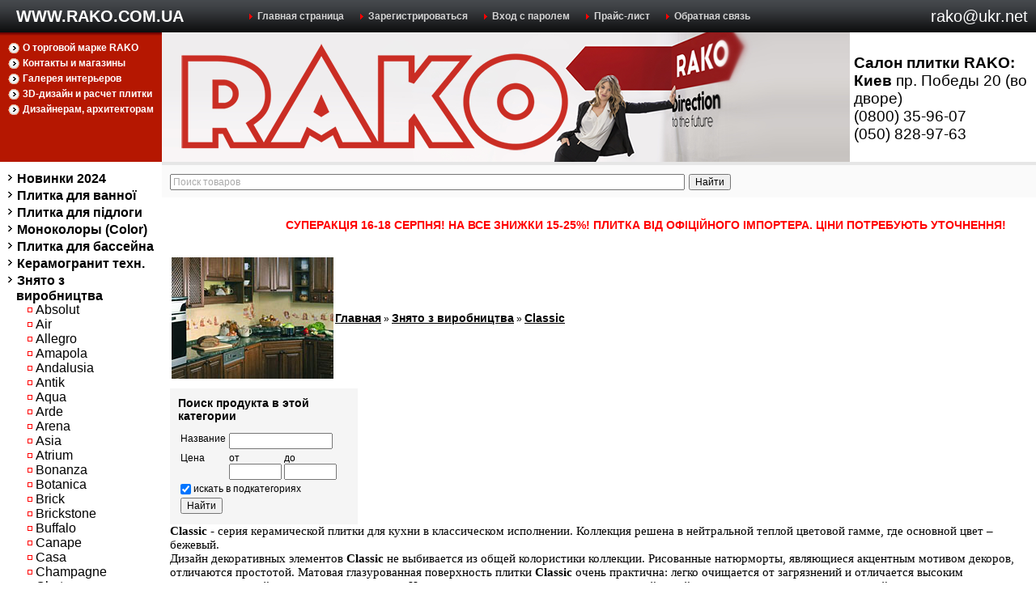

--- FILE ---
content_type: text/html; charset=UTF-8
request_url: https://www.rako.com.ua/category/857/
body_size: 7267
content:
<html dir="ltr">
<head>
	<meta http-equiv="Content-Type" content="text/html; charset=utf-8">
	<base href="https://www.rako.com.ua">
	<script type="text/javascript">
		var WAROOT_URL = 'http://www.rako.com.ua/';//ok
	</script>
	
<!-- Head start -->
<title>Classic ― RAKO.COM.UA</title>

<link rel="shortcut icon" type="image/x-icon" href="https://www.rako.com.ua/im/rako.ico" />
<script type="text/javascript" src="/published/SC/html/scripts/js/niftycube.js"></script>

<!-- Google tag (gtag.js) -->
<script async src="https://www.googletagmanager.com/gtag/js?id=G-GEDF5X3EM3"></script>
<script>
  window.dataLayer = window.dataLayer || [];
  function gtag()  gtag('js', new Date());

  gtag('config', 'G-GEDF5X3EM3');
</script>
<!-- Head end -->

	<link rel="stylesheet" href="/published/publicdata/PLATANRAKO/attachments/SC/themes/lucid/overridestyles.css" type="text/css">	<script type="text/javascript" src="/published/publicdata/PLATANRAKO/attachments/SC/themes/lucid/head.js"></script>
	<link rel="stylesheet" href="/published/publicdata/PLATANRAKO/attachments/SC/themes/lucid/main.css" type="text/css">
	<link rel="stylesheet" href="/published/SC/html/scripts/css/general.css" type="text/css">
	<script type="text/javascript" src="/published/SC/html/scripts/js/functions.js"></script>
	<script type="text/javascript" src="/published/SC/html/scripts/js/behavior.js"></script>
	<script type="text/javascript" src="/published/SC/html/scripts/js/widget_checkout.js"></script>
	<script type="text/javascript" src="/published/SC/html/scripts/js/frame.js"></script>
	<script type="text/javascript">
<!--		

var defaultCurrency = {
	display_template: '{value}',
	decimal_places: '2',
	decimal_symbol: '.',
	thousands_delimiter: ',',
	getView: function (price){return this.display_template.replace(/\{value\}/, number_format(price, this.decimal_places, this.decimal_symbol, this.thousands_delimiter));}
	};

var ORIG_URL = 'http://www.rako.com.ua/';
var ORIG_LANG_URL = '/';
window.currDispTemplate = defaultCurrency.display_template;
var translate = {};
translate.cnfrm_unsubscribe = 'Вы уверены, что хотите удалить вашу учетную запись в магазине?';
translate.err_input_email = 'Введите правильный электронный адрес';
translate.err_input_nickname = 'Пожалуйста, введите Ваш псевдоним';
translate.err_input_message_subject = 'Пожалуйста, введите тему сообщения';
translate.err_input_price = 'Цена должна быть положительным числом';
function position_this_window(){
	var x = (screen.availWidth - 600) / 2;
	window.resizeTo(600, screen.availHeight - 100);
	window.moveTo(Math.floor(x),50);
}		
//-->
</script>
	</head>
	<body >
<!--  BODY -->
<div class="all_wrapper">
<table width="100%" border="0" cellpadding="0" cellspacing="0" class="tls_topbar">
<tr>
<td id="container_topbar_left"><!-- cpt_container_start -->
<div class="cpt_custom_html"><h1 class="companyname">WWW.RAKO.COM.UA</h1></div>
<!-- cpt_container_end --></td>
<td id="container_topbar"><!-- cpt_container_start -->
<div class="cpt_divisions_navigation"><ul class="horizontal"><li><a href="/">Главная страница</a></li><li><a href="/register/">Зарегистрироваться</a></li><li><a href="/auth/">Вход с паролем</a></li><li><a href="/pricelist/">Прайс-лист</a></li><li><a href="/feedback/">Обратная связь</a></li></ul></div>
<!-- cpt_container_end --></td>
<td id="container_topbar_right"><!-- cpt_container_start -->
<div class="cpt_custom_html"><span class="tls_tel">rako@ukr.net</span></div>
<!-- cpt_container_end --></td>
</tr>
</table>

<table width="100%" border="0" cellpadding="0" cellspacing="0" height="160px">
  <tr>
    <td id="container_top_left" ><!-- cpt_container_start -->
<div class="cpt_auxpages_navigation"><ul class="vertical"><li><a href="/auxpage_o-torgovoj-marke-rako/">О торговой марке RAKO</a></li><li><a href="/auxpage_realnye-magaziny/">Контакты и магазины</a></li><li><a href="/auxpage_galereja-intererov/">Галерея интерьеров</a></li><li><a href="/auxpage_3d-dizajn-i-raschet-plitki/">3D-дизайн и расчет плитки</a></li><li><a href="/auxpage_dizajneram-i-arhitektoram/">Дизайнерам, архитекторам</a></li></ul></div>
<!-- cpt_container_end --></td>
    <td id="container_top"><!-- cpt_container_start --><!-- cpt_container_end --></td>
    <td id="container_top_right"><!-- cpt_container_start -->
<div class="cpt_custom_html"><div class="cpt_custom_html cptovst_6rbm8x" style=" font-size: 1.2rem"><br> <b>Салон плитки  RAKO:</b><br><b>Киев</b> пр. Победы 20 (во дворе)<br>(0800) 35-96-07<br>(050) 828-97-63<br>
</div>
<!-- cpt_container_end --></td>
  </tr>
</table>

 <table width="100%" border="0" cellpadding="0" cellspacing="0">  
  <tr>
 <td id="container_left_sidebar"><!-- cpt_container_start -->
<div class="cpt_category_tree"><ul>
      <li class="parent">
<span class="bullet">&nbsp;</span><a href='/category/rako-2024/'>Новинки 2024</a>
</li>
    <li class="parent">
<span class="bullet">&nbsp;</span><a href='/category/plitka-dlja-vannoj/'>Плитка для ванної</a>
</li>
    <li class="parent">
<span class="bullet">&nbsp;</span><a href='/category/napolnaja-plitka/'>Плитка для підлоги</a>
</li>
    <li class="parent">
<span class="bullet">&nbsp;</span><a href='/category/monokolory-color/'>Моноколоры (Color)</a>
</li>
    <li class="parent">
<span class="bullet">&nbsp;</span><a href='/category/plitka-dlja-bassejna/'>Плитка для бассейна</a>
</li>
    <li class="parent">
<span class="bullet">&nbsp;</span><a href='/category/keramogranit/'>Керамогранит техн.</a>
</li>
    <li class="parent">
<span class="bullet">&nbsp;</span><a href='/category/snjato-s-proizvodstva/'>Знято з виробництва</a>
</li>
    <li class="child">
<span class="tab">&nbsp;</span><span class="bullet">&nbsp;</span><a href='/category/956/'>Absolut</a>
</li>
    <li class="child">
<span class="tab">&nbsp;</span><span class="bullet">&nbsp;</span><a href='/category/air/'>Air</a>
</li>
    <li class="child">
<span class="tab">&nbsp;</span><span class="bullet">&nbsp;</span><a href='/category/839/'>Allegro</a>
</li>
    <li class="child">
<span class="tab">&nbsp;</span><span class="bullet">&nbsp;</span><a href='/category/1007/'>Amapola</a>
</li>
    <li class="child">
<span class="tab">&nbsp;</span><span class="bullet">&nbsp;</span><a href='/category/840/'>Andalusia</a>
</li>
    <li class="child">
<span class="tab">&nbsp;</span><span class="bullet">&nbsp;</span><a href='/category/841/'>Antik</a>
</li>
    <li class="child">
<span class="tab">&nbsp;</span><span class="bullet">&nbsp;</span><a href='/category/842/'>Aqua</a>
</li>
    <li class="child">
<span class="tab">&nbsp;</span><span class="bullet">&nbsp;</span><a href='/category/843/'>Arde</a>
</li>
    <li class="child">
<span class="tab">&nbsp;</span><span class="bullet">&nbsp;</span><a href='/category/844/'>Arena</a>
</li>
    <li class="child">
<span class="tab">&nbsp;</span><span class="bullet">&nbsp;</span><a href='/category/845/'>Asia</a>
</li>
    <li class="child">
<span class="tab">&nbsp;</span><span class="bullet">&nbsp;</span><a href='/category/846/'>Atrium</a>
</li>
    <li class="child">
<span class="tab">&nbsp;</span><span class="bullet">&nbsp;</span><a href='/category/848/'>Bonanza</a>
</li>
    <li class="child">
<span class="tab">&nbsp;</span><span class="bullet">&nbsp;</span><a href='/category/849/'>Botanica</a>
</li>
    <li class="child">
<span class="tab">&nbsp;</span><span class="bullet">&nbsp;</span><a href='/category/850/'>Brick</a>
</li>
    <li class="child">
<span class="tab">&nbsp;</span><span class="bullet">&nbsp;</span><a href='/category/brickstone/'>Brickstone</a>
</li>
    <li class="child">
<span class="tab">&nbsp;</span><span class="bullet">&nbsp;</span><a href='/category/851/'>Buffalo</a>
</li>
    <li class="child">
<span class="tab">&nbsp;</span><span class="bullet">&nbsp;</span><a href='/category/852/'>Canape</a>
</li>
    <li class="child">
<span class="tab">&nbsp;</span><span class="bullet">&nbsp;</span><a href='/category/casa/'>Casa</a>
</li>
    <li class="child">
<span class="tab">&nbsp;</span><span class="bullet">&nbsp;</span><a href='/category/853/'>Champagne</a>
</li>
    <li class="child">
<span class="tab">&nbsp;</span><span class="bullet">&nbsp;</span><a href='/category/854/'>Chateau</a>
</li>
    <li class="child">
<span class="tab">&nbsp;</span><span class="bullet">&nbsp;</span><a href='/category/855/'>Chilli</a>
</li>
    <li class="child_current">
<span class="tab">&nbsp;</span><span class="bullet">&nbsp;</span><a href='/category/857/'>Classic</a>
</li>
    <li class="child">
<span class="tab">&nbsp;</span><span class="bullet">&nbsp;</span><a href='/category/1014/'>Clay</a>
</li>
    <li class="child">
<span class="tab">&nbsp;</span><span class="bullet">&nbsp;</span><a href='/category/combi-anaconda/'>Combi-Anaconda</a>
</li>
    <li class="child">
<span class="tab">&nbsp;</span><span class="bullet">&nbsp;</span><a href='/category/860/'>Combi-Otep</a>
</li>
    <li class="child">
<span class="tab">&nbsp;</span><span class="bullet">&nbsp;</span><a href='/category/861/'>Comparison</a>
</li>
    <li class="child">
<span class="tab">&nbsp;</span><span class="bullet">&nbsp;</span><a href='/category/862/'>Coral</a>
</li>
    <li class="child">
<span class="tab">&nbsp;</span><span class="bullet">&nbsp;</span><a href='/category/865/'>Denim</a>
</li>
    <li class="child">
<span class="tab">&nbsp;</span><span class="bullet">&nbsp;</span><a href='/category/866/'>Diamond</a>
</li>
    <li class="child">
<span class="tab">&nbsp;</span><span class="bullet">&nbsp;</span><a href='/category/diy/'>DIY</a>
</li>
    <li class="child">
<span class="tab">&nbsp;</span><span class="bullet">&nbsp;</span><a href='/category/867/'>Dolomiti</a>
</li>
    <li class="child">
<span class="tab">&nbsp;</span><span class="bullet">&nbsp;</span><a href='/category/869/'>Essencia</a>
</li>
    <li class="child">
<span class="tab">&nbsp;</span><span class="bullet">&nbsp;</span><a href='/category/870/'>Essencia Lappato</a>
</li>
    <li class="child">
<span class="tab">&nbsp;</span><span class="bullet">&nbsp;</span><a href='/category/871/'>Fiore</a>
</li>
    <li class="child">
<span class="tab">&nbsp;</span><span class="bullet">&nbsp;</span><a href='/category/fresh/'>Fresh</a>
</li>
    <li class="child">
<span class="tab">&nbsp;</span><span class="bullet">&nbsp;</span><a href='/category/872/'>Frostica</a>
</li>
    <li class="child">
<span class="tab">&nbsp;</span><span class="bullet">&nbsp;</span><a href='/category/873/'>Futura</a>
</li>
    <li class="child">
<span class="tab">&nbsp;</span><span class="bullet">&nbsp;</span><a href='/category/874/'>Galileo</a>
</li>
    <li class="child">
<span class="tab">&nbsp;</span><span class="bullet">&nbsp;</span><a href='/category/875/'>Geo</a>
</li>
    <li class="child">
<span class="tab">&nbsp;</span><span class="bullet">&nbsp;</span><a href='/category/1008/'>Glamour </a>
</li>
    <li class="child">
<span class="tab">&nbsp;</span><span class="bullet">&nbsp;</span><a href='/category/876/'>Glasgow</a>
</li>
    <li class="child">
<span class="tab">&nbsp;</span><span class="bullet">&nbsp;</span><a href='/category/877/'>Gobelino</a>
</li>
    <li class="child">
<span class="tab">&nbsp;</span><span class="bullet">&nbsp;</span><a href='/category/golem/'>Golem</a>
</li>
    <li class="child">
<span class="tab">&nbsp;</span><span class="bullet">&nbsp;</span><a href='/category/grain/'>Grain</a>
</li>
    <li class="child">
<span class="tab">&nbsp;</span><span class="bullet">&nbsp;</span><a href='/category/ground/'>Ground</a>
</li>
    <li class="child">
<span class="tab">&nbsp;</span><span class="bullet">&nbsp;</span><a href='/category/index/'>Index</a>
</li>
    <li class="child">
<span class="tab">&nbsp;</span><span class="bullet">&nbsp;</span><a href='/category/878/'>India</a>
</li>
    <li class="child">
<span class="tab">&nbsp;</span><span class="bullet">&nbsp;</span><a href='/category/879/'>Kreta</a>
</li>
    <li class="child">
<span class="tab">&nbsp;</span><span class="bullet">&nbsp;</span><a href='/category/880/'>Lago</a>
</li>
    <li class="child">
<span class="tab">&nbsp;</span><span class="bullet">&nbsp;</span><a href='/category/881/'>Lago II</a>
</li>
    <li class="child">
<span class="tab">&nbsp;</span><span class="bullet">&nbsp;</span><a href='/category/1010/'>Light</a>
</li>
    <li class="child">
<span class="tab">&nbsp;</span><span class="bullet">&nbsp;</span><a href='/category/light/'>Light</a>
</li>
    <li class="child">
<span class="tab">&nbsp;</span><span class="bullet">&nbsp;</span><a href='/category/882/'>Linea</a>
</li>
    <li class="child">
<span class="tab">&nbsp;</span><span class="bullet">&nbsp;</span><a href='/category/883/'>Litera</a>
</li>
    <li class="child">
<span class="tab">&nbsp;</span><span class="bullet">&nbsp;</span><a href='/category/884/'>Loft</a>
</li>
    <li class="child">
<span class="tab">&nbsp;</span><span class="bullet">&nbsp;</span><a href='/category/1011/'>Manufactura</a>
</li>
    <li class="child">
<span class="tab">&nbsp;</span><span class="bullet">&nbsp;</span><a href='/category/886/'>Materia</a>
</li>
    <li class="child">
<span class="tab">&nbsp;</span><span class="bullet">&nbsp;</span><a href='/category/887/'>Mikado</a>
</li>
    <li class="child">
<span class="tab">&nbsp;</span><span class="bullet">&nbsp;</span><a href='/category/888/'>Mila</a>
</li>
    <li class="child">
<span class="tab">&nbsp;</span><span class="bullet">&nbsp;</span><a href='/category/889/'>Naturstone</a>
</li>
    <li class="child">
<span class="tab">&nbsp;</span><span class="bullet">&nbsp;</span><a href='/category/890/'>Neo</a>
</li>
    <li class="child">
<span class="tab">&nbsp;</span><span class="bullet">&nbsp;</span><a href='/category/892/'>Nuance</a>
</li>
    <li class="child">
<span class="tab">&nbsp;</span><span class="bullet">&nbsp;</span><a href='/category/893/'>Odyssea</a>
</li>
    <li class="child">
<span class="tab">&nbsp;</span><span class="bullet">&nbsp;</span><a href='/category/894/'>Optica</a>
</li>
    <li class="child">
<span class="tab">&nbsp;</span><span class="bullet">&nbsp;</span><a href='/category/895/'>Orbis</a>
</li>
    <li class="child">
<span class="tab">&nbsp;</span><span class="bullet">&nbsp;</span><a href='/category/896/'>Orchidea</a>
</li>
    <li class="child">
<span class="tab">&nbsp;</span><span class="bullet">&nbsp;</span><a href='/category/897/'>Orion</a>
</li>
    <li class="child">
<span class="tab">&nbsp;</span><span class="bullet">&nbsp;</span><a href='/category/898/'>Orion Lappato</a>
</li>
    <li class="child">
<span class="tab">&nbsp;</span><span class="bullet">&nbsp;</span><a href='/category/961/'>Paris</a>
</li>
    <li class="child">
<span class="tab">&nbsp;</span><span class="bullet">&nbsp;</span><a href='/category/patina/'>Patina</a>
</li>
    <li class="child">
<span class="tab">&nbsp;</span><span class="bullet">&nbsp;</span><a href='/category/899/'>Piccolo</a>
</li>
    <li class="child">
<span class="tab">&nbsp;</span><span class="bullet">&nbsp;</span><a href='/category/1015/'>Pietra</a>
</li>
    <li class="child">
<span class="tab">&nbsp;</span><span class="bullet">&nbsp;</span><a href='/category/porto/'>Porto</a>
</li>
    <li class="child">
<span class="tab">&nbsp;</span><span class="bullet">&nbsp;</span><a href='/category/rako-1883/'>Rako 1883</a>
</li>
    <li class="child">
<span class="tab">&nbsp;</span><span class="bullet">&nbsp;</span><a href='/category/901/'>Riverberi</a>
</li>
    <li class="child">
<span class="tab">&nbsp;</span><span class="bullet">&nbsp;</span><a href='/category/1016/'>Rock</a>
</li>
    <li class="child">
<span class="tab">&nbsp;</span><span class="bullet">&nbsp;</span><a href='/category/1017/'>Rock Lappato</a>
</li>
    <li class="child">
<span class="tab">&nbsp;</span><span class="bullet">&nbsp;</span><a href='/category/902/'>Salsa</a>
</li>
    <li class="child">
<span class="tab">&nbsp;</span><span class="bullet">&nbsp;</span><a href='/category/903/'>Samba</a>
</li>
    <li class="child">
<span class="tab">&nbsp;</span><span class="bullet">&nbsp;</span><a href='/category/904/'>Sandstone Plus</a>
</li>
    <li class="child">
<span class="tab">&nbsp;</span><span class="bullet">&nbsp;</span><a href='/category/905/'>Sandstone Plus Lappato</a>
</li>
    <li class="child">
<span class="tab">&nbsp;</span><span class="bullet">&nbsp;</span><a href='/category/sandy/'>Sandy</a>
</li>
    <li class="child">
<span class="tab">&nbsp;</span><span class="bullet">&nbsp;</span><a href='/category/906/'>Savana</a>
</li>
    <li class="child">
<span class="tab">&nbsp;</span><span class="bullet">&nbsp;</span><a href='/category/907/'>Sfera</a>
</li>
    <li class="child">
<span class="tab">&nbsp;</span><span class="bullet">&nbsp;</span><a href='/category/908/'>Shikoku</a>
</li>
    <li class="child">
<span class="tab">&nbsp;</span><span class="bullet">&nbsp;</span><a href='/category/909/'>Sidney</a>
</li>
    <li class="child">
<span class="tab">&nbsp;</span><span class="bullet">&nbsp;</span><a href='/category/soft/'>Soft</a>
</li>
    <li class="child">
<span class="tab">&nbsp;</span><span class="bullet">&nbsp;</span><a href='/category/910/'>Spirit</a>
</li>
    <li class="child">
<span class="tab">&nbsp;</span><span class="bullet">&nbsp;</span><a href='/category/911/'>Stella</a>
</li>
    <li class="child">
<span class="tab">&nbsp;</span><span class="bullet">&nbsp;</span><a href='/category/912/'>Stockholm</a>
</li>
    <li class="child">
<span class="tab">&nbsp;</span><span class="bullet">&nbsp;</span><a href='/category/symbol/'>Symbol</a>
</li>
    <li class="child">
<span class="tab">&nbsp;</span><span class="bullet">&nbsp;</span><a href='/category/tendence/'>Tendence</a>
</li>
    <li class="child">
<span class="tab">&nbsp;</span><span class="bullet">&nbsp;</span><a href='/category/964/'>Terracotta</a>
</li>
    <li class="child">
<span class="tab">&nbsp;</span><span class="bullet">&nbsp;</span><a href='/category/test/'>test</a>
</li>
    <li class="child">
<span class="tab">&nbsp;</span><span class="bullet">&nbsp;</span><a href='/category/920/'>Titus</a>
</li>
    <li class="child">
<span class="tab">&nbsp;</span><span class="bullet">&nbsp;</span><a href='/category/trend/'>Trend</a>
</li>
    <li class="child">
<span class="tab">&nbsp;</span><span class="bullet">&nbsp;</span><a href='/category/triangle/'>Triangle</a>
</li>
    <li class="child">
<span class="tab">&nbsp;</span><span class="bullet">&nbsp;</span><a href='/category/trinity/'>Trinity</a>
</li>
    <li class="child">
<span class="tab">&nbsp;</span><span class="bullet">&nbsp;</span><a href='/category/922/'>Trio</a>
</li>
    <li class="child">
<span class="tab">&nbsp;</span><span class="bullet">&nbsp;</span><a href='/category/923/'>Tsunami</a>
</li>
    <li class="child">
<span class="tab">&nbsp;</span><span class="bullet">&nbsp;</span><a href='/category/924/'>Tulip</a>
</li>
    <li class="child">
<span class="tab">&nbsp;</span><span class="bullet">&nbsp;</span><a href='/category/unistone1/'>Unistone</a>
</li>
    <li class="child">
<span class="tab">&nbsp;</span><span class="bullet">&nbsp;</span><a href='/category/966/'>Vanity</a>
</li>
    <li class="child">
<span class="tab">&nbsp;</span><span class="bullet">&nbsp;</span><a href='/category/926/'>Venezia</a>
</li>
    <li class="child">
<span class="tab">&nbsp;</span><span class="bullet">&nbsp;</span><a href='/category/927/'>Villa</a>
</li>
    <li class="child">
<span class="tab">&nbsp;</span><span class="bullet">&nbsp;</span><a href='/category/967/'>Wax</a>
</li>
    <li class="child">
<span class="tab">&nbsp;</span><span class="bullet">&nbsp;</span><a href='/category/968/'>Wenge</a>
</li>
    <li class="child">
<span class="tab">&nbsp;</span><span class="bullet">&nbsp;</span><a href='/category/1019/'>Wood</a>
</li>
    <li class="child">
<span class="tab">&nbsp;</span><span class="bullet">&nbsp;</span><a href='/category/928/'>Zebrano</a>
</li>
    <li class="child">
<span class="tab">&nbsp;</span><span class="bullet">&nbsp;</span><a href='/category/969/'>Zen </a>
</li>
    <li class="child">
<span class="tab">&nbsp;</span><span class="bullet">&nbsp;</span><a href='/category/930/'>Zircon</a>
</li>
    <li class="child">
<span class="tab">&nbsp;</span><span class="bullet">&nbsp;</span><a href='/category/mozaika_c5/'>Мозаика</a>
</li>
  </ul></div>

<div class="cpt_custom_html"></div>
<!-- cpt_container_end --></td>
    <td id="container_main_content"><!-- cpt_container_start -->
<div class="cpt_custom_html cptovst_qurvm0"></div>

<div class="cpt_custom_html cptovst_55r0ko"></div>

<div class="cpt_product_search"><form action="/search/" method="get">
<input type="text" id="searchstring" name="searchstring" value='Поиск товаров' title="Поиск товаров" class="input_message" >
<input type="submit" value="Найти" >
</form></div>

<div class="cpt_custom_html cptovst_z65to2"><h3>Суперакція 16-18 серпня! На все знижки 15-25%! 
Плитка від офіційного імпортера. Ціни потребують уточнення! 
 </h3>

</div>

<div class="cpt_maincontent"><script type="text/javascript" src="/published/SC/html/scripts/js/category.js"></script>
<div class="clearfix" id="cat_path">
<table cellpadding="0" border="0" class="cat_path_in_productpage">
	<tr>
		<td><img src="/published/publicdata/PLATANRAKO/attachments/SC/products_pictures/Col_Classicmh.jpg" alt="Classic" title="Classic" >
	</td>
		<td><a href="/">Главная</a>&nbsp;&raquo;
										<a href='/category/snjato-s-proizvodstva/'>Знято з виробництва</a>&nbsp;&raquo;								<a href='/category/857/'>Classic</a>					</td>
	</tr>
	</table>
	</div>
	<div class="clearfix" id="cat_top_tree">
				<div id="cat_advproduct_search">
	<h3>
			Поиск продукта в этой категории
		</h3>
	
	<form name='AdvancedSearchInCategory' method='get' action='/category_search/'>

		
			<input type='hidden' name='search_with_change_category_ability' value='1' >
		<input name='categoryID' value='857' type="hidden" >
		
	<table>
		<tr>
		<td>Название</td>
		<td><input type="text" name="search_name" value="" size="16" ></td>
	</tr>
	<tr> 
		<td valign="bottom">Цена</td>
		<td nowrap="nowrap">
			<table cellpadding="0" cellspacing="0">
			<tr>
				<td>от</td>
				<td>до</td>
			</tr>
			<tr>
				<td><input name="search_price_from" type="text" size="7" value="" >&nbsp;</td>
				<td><input name="search_price_to" type="text" size="7" value="" ></td>
			</tr>
			</table>
		</td>
	</tr>
		
		
		<tr>
		<td colspan='2'>
							<input value='1' name='search_in_subcategory' id="cat_search_in_subcategory"  checked="checked" type='checkbox' class="checknomarging" > <label for="cat_search_in_subcategory">искать в подкатегориях</label>
					</td>
	</tr>
			<tr>
		<td colspan="2"><input type='submit' value='Найти' name='advanced_search_in_category' ></td>
	</tr>
		</table>
	
	</form>
</div>				
		<div id="cat_info_left_block">
				<p style="margin: 0cm 0cm 0pt; vertical-align: top;"><span style="font-family: andale mono,times;"><b style="mso-bidi-font-weight: normal;"><span lang="EN-US" style="color: black; font-size: 11pt; mso-themecolor: text1; mso-ansi-language: EN-US;">Classic</span></b><span style="color: black; font-size: 11pt; mso-themecolor: text1;"> - серия керамической плитки для кухни в классическом исполнении. Коллекция решена в нейтральной теплой цветовой гамме, где основной цвет – бежевый.<o:p></o:p></span></span></p>
<p style="margin: 0cm 0cm 0pt; vertical-align: top;"><span style="font-family: andale mono,times;"><span style="color: black; font-size: 11pt; mso-themecolor: text1;">Дизайн декоративных элементов<b style="mso-bidi-font-weight: normal;"> </b></span><b style="mso-bidi-font-weight: normal;"><span lang="EN-US" style="color: black; font-size: 11pt; mso-themecolor: text1; mso-ansi-language: EN-US;">Classic</span></b><span style="color: black; font-size: 11pt; mso-themecolor: text1;"> не выбивается из общей колористики коллекции. Рисованные натюрморты, являющиеся акцентным мотивом декоров, отличаются простотой. Матовая глазурованная поверхность плитки </span><b style="mso-bidi-font-weight: normal;"><span lang="EN-US" style="color: black; font-size: 11pt; mso-themecolor: text1; mso-ansi-language: EN-US;">Classic</span></b><span lang="EN-US" style="color: black; font-size: 11pt; mso-themecolor: text1;"> </span><span style="color: black; font-size: 11pt; mso-themecolor: text1;">очень практична: </span><span style="font-size: 11pt;">легко очищается от загрязнений и отличается высоким показателем устойчивости к повреждениям. Напольная плитка отличается исключительной устойчивостью к истиранию и морозостойкостью, что делает коллекцию удобной также для применения на балконах и терассах.<o:p></o:p></span></span></p>
<p style="margin: 0cm 0cm 0pt; vertical-align: top;"><span style="font-size: 11pt;"><span style="font-family: andale mono,times;">Формат облицовочной плитки 15х15см, напольной – 30х30см. Декоры представлены в четырех размерах: 15х15см, 45х15см, 30х30см и 45х30см. Размер фриза – 15х2см.<o:p></o:p></span></span></p>
<p style="margin: 0cm 0cm 0pt; vertical-align: top;"><span style="font-family: andale mono,times;"><span style="color: black; font-size: 11pt; mso-themecolor: text1;">Коллекция </span><b style="mso-bidi-font-weight: normal;"><span lang="EN-US" style="color: black; font-size: 11pt; mso-themecolor: text1; mso-ansi-language: EN-US;">Classic</span></b><span lang="EN-US" style="color: black; font-size: 11pt; mso-themecolor: text1;"> </span><span style="color: black; font-size: 11pt; mso-themecolor: text1;">всегда актуальна, благодаря как своему классическому дизайну, так и практическим свойствам. Кухня выдержанная в </span><b style="mso-bidi-font-weight: normal;"><span lang="EN-US" style="color: black; font-size: 11pt; mso-themecolor: text1; mso-ansi-language: EN-US;">Classic</span></b><span lang="EN-US" style="color: black; font-size: 11pt; mso-themecolor: text1;"> </span><span style="color: black; font-size: 11pt; mso-themecolor: text1;">навевает мысли о тихих уютных посиделках и вкусном домашнем ужине.<o:p></o:p></span></span></p>
		






</div>


</div>

<center>

<form action='/category/857/compare/' method="post">
	<input type="hidden" value='' class="comparison_products" name='comparison_products' >
	<input value='Сравнить выбранные продукты' class="hndl_submit_prds_cmp" onclick='submitProductsComparison();' type="button" >
</form>




	
<table cellpadding="6" border="0" width="95%">
  	<tr>	<td valign="top" width="50%">
		<!-- start product_brief.html -->
<form class="product_brief_block" action='/cart/' method="post" rel="7988" >
	<input name="action" value="add_product" type="hidden">
	<input name="productID" value="7988" type="hidden">
	<input class="product_price" value="0" type="hidden">
		
		<div class="prdbrief_thumbnail">
	<table cellpadding="0" cellspacing="0">
		<tr>
			<td align="center" valign="middle" style="width: 150px; height: 150px;">
				<!-- Thumbnail -->
				<a  href='/product/7988/'>
					<img src="/published/publicdata/PLATANRAKO/attachments/SC/products_pictures/300x300_dar35156_sm.jpg" alt="DAR35156 - Classic напольная бежевая 30x30" title="DAR35156 - Classic напольная бежевая 30x30">
				</a>
			</td>
		</tr>
	</table>
	</div>
		
	<div class="prdbrief_name">
		<a  href='/product/7988/'>DAR35156 - Classic напольная бежевая 30x30</a>
			</div>
	
		<div class="prdbrief_brief_description">DAR35156</div>
	
    		<div class="prdbrief_options">
		<table>
		
																																																																																				</table>
	</div>
	
	
	
	
	  	<div class="prdbrief_comparison">
		<input id="ctrl-prd-cmp-7988" class="checknomarging ctrl_products_cmp" type="checkbox" value='7988'>
		<label for="ctrl-prd-cmp-7988">Сравнить</label>
	</div>
		
</form>
<!-- end product_brief.html -->

	</td>
	  		<td valign="top" width="50%">
		<!-- start product_brief.html -->
<form class="product_brief_block" action='/cart/' method="post" rel="7987" >
	<input name="action" value="add_product" type="hidden">
	<input name="productID" value="7987" type="hidden">
	<input class="product_price" value="0" type="hidden">
		
		<div class="prdbrief_thumbnail">
	<table cellpadding="0" cellspacing="0">
		<tr>
			<td align="center" valign="middle" style="width: 150px; height: 150px;">
				<!-- Thumbnail -->
				<a  href='/product/7987/'>
					<img src="/published/publicdata/PLATANRAKO/attachments/SC/products_pictures/150x150_waa1b350_sm.jpg" alt="WAA1B350 - Classic облицовочная бежевая 15x15" title="WAA1B350 - Classic облицовочная бежевая 15x15">
				</a>
			</td>
		</tr>
	</table>
	</div>
		
	<div class="prdbrief_name">
		<a  href='/product/7987/'>WAA1B350 - Classic облицовочная бежевая 15x15</a>
			</div>
	
		<div class="prdbrief_brief_description"><p>WAA1B350</p></div>
	
    		<div class="prdbrief_options">
		<table>
		
																																																																																</table>
	</div>
	
	
	
	
	  	<div class="prdbrief_comparison">
		<input id="ctrl-prd-cmp-7987" class="checknomarging ctrl_products_cmp" type="checkbox" value='7987'>
		<label for="ctrl-prd-cmp-7987">Сравнить</label>
	</div>
		
</form>
<!-- end product_brief.html -->

	</td>
	</tr>  	<tr>	<td valign="top" width="50%">
		<!-- start product_brief.html -->
<form class="product_brief_block" action='/cart/' method="post" rel="7993" >
	<input name="action" value="add_product" type="hidden">
	<input name="productID" value="7993" type="hidden">
	<input class="product_price" value="0" type="hidden">
		
		<div class="prdbrief_thumbnail">
	<table cellpadding="0" cellspacing="0">
		<tr>
			<td align="center" valign="middle" style="width: 150px; height: 150px;">
				<!-- Thumbnail -->
				<a  href='/product/7993/'>
					<img src="/published/publicdata/PLATANRAKO/attachments/SC/products_pictures/150x150_wit1b043a_sm.jpg" alt="WIT1B043 - Classic декор многоцветная 15x15" title="WIT1B043 - Classic декор многоцветная 15x15">
				</a>
			</td>
		</tr>
	</table>
	</div>
		
	<div class="prdbrief_name">
		<a  href='/product/7993/'>WIT1B043 - Classic декор многоцветная 15x15</a>
			</div>
	
		<div class="prdbrief_brief_description">WIT1B043</div>
	
    		<div class="prdbrief_options">
		<table>
		
																																																																																				</table>
	</div>
	
	
	
	
	  	<div class="prdbrief_comparison">
		<input id="ctrl-prd-cmp-7993" class="checknomarging ctrl_products_cmp" type="checkbox" value='7993'>
		<label for="ctrl-prd-cmp-7993">Сравнить</label>
	</div>
		
</form>
<!-- end product_brief.html -->

	</td>
	  		<td valign="top" width="50%">
		<!-- start product_brief.html -->
<form class="product_brief_block" action='/cart/' method="post" rel="7994" >
	<input name="action" value="add_product" type="hidden">
	<input name="productID" value="7994" type="hidden">
	<input class="product_price" value="0" type="hidden">
		
		<div class="prdbrief_thumbnail">
	<table cellpadding="0" cellspacing="0">
		<tr>
			<td align="center" valign="middle" style="width: 150px; height: 150px;">
				<!-- Thumbnail -->
				<a  href='/product/7994/'>
					<img src="/published/publicdata/PLATANRAKO/attachments/SC/products_pictures/150x150_wit1b259_sm.jpg" alt="WIT1B259 - Classic декор многоцветная 15x15" title="WIT1B259 - Classic декор многоцветная 15x15">
				</a>
			</td>
		</tr>
	</table>
	</div>
		
	<div class="prdbrief_name">
		<a  href='/product/7994/'>WIT1B259 - Classic декор многоцветная 15x15</a>
			</div>
	
		<div class="prdbrief_brief_description"><p>WIT1B259</p></div>
	
    		<div class="prdbrief_options">
		<table>
		
																																																																																				</table>
	</div>
	
	
	
	
	  	<div class="prdbrief_comparison">
		<input id="ctrl-prd-cmp-7994" class="checknomarging ctrl_products_cmp" type="checkbox" value='7994'>
		<label for="ctrl-prd-cmp-7994">Сравнить</label>
	</div>
		
</form>
<!-- end product_brief.html -->

	</td>
	</tr>  	<tr>	<td valign="top" width="50%">
		<!-- start product_brief.html -->
<form class="product_brief_block" action='/cart/' method="post" rel="7995" >
	<input name="action" value="add_product" type="hidden">
	<input name="productID" value="7995" type="hidden">
	<input class="product_price" value="0" type="hidden">
		
		<div class="prdbrief_thumbnail">
	<table cellpadding="0" cellspacing="0">
		<tr>
			<td align="center" valign="middle" style="width: 150px; height: 150px;">
				<!-- Thumbnail -->
				<a  href='/product/7995/'>
					<img src="/published/publicdata/PLATANRAKO/attachments/SC/products_pictures/150x150_wit1b260_sm.jpg" alt="WIT1B260 - Classic декор многоцветная 15x15" title="WIT1B260 - Classic декор многоцветная 15x15">
				</a>
			</td>
		</tr>
	</table>
	</div>
		
	<div class="prdbrief_name">
		<a  href='/product/7995/'>WIT1B260 - Classic декор многоцветная 15x15</a>
			</div>
	
		<div class="prdbrief_brief_description">WIT1B260</div>
	
    		<div class="prdbrief_options">
		<table>
		
																																																																																				</table>
	</div>
	
	
	
	
	  	<div class="prdbrief_comparison">
		<input id="ctrl-prd-cmp-7995" class="checknomarging ctrl_products_cmp" type="checkbox" value='7995'>
		<label for="ctrl-prd-cmp-7995">Сравнить</label>
	</div>
		
</form>
<!-- end product_brief.html -->

	</td>
	  		<td valign="top" width="50%">
		<!-- start product_brief.html -->
<form class="product_brief_block" action='/cart/' method="post" rel="7996" >
	<input name="action" value="add_product" type="hidden">
	<input name="productID" value="7996" type="hidden">
	<input class="product_price" value="0" type="hidden">
		
		<div class="prdbrief_thumbnail">
	<table cellpadding="0" cellspacing="0">
		<tr>
			<td align="center" valign="middle" style="width: 150px; height: 150px;">
				<!-- Thumbnail -->
				<a  href='/product/7996/'>
					<img src="/published/publicdata/PLATANRAKO/attachments/SC/products_pictures/150x150_wit1b261_sm.jpg" alt="WIT1B261 - Classic декор многоцветная 15x15" title="WIT1B261 - Classic декор многоцветная 15x15">
				</a>
			</td>
		</tr>
	</table>
	</div>
		
	<div class="prdbrief_name">
		<a  href='/product/7996/'>WIT1B261 - Classic декор многоцветная 15x15</a>
			</div>
	
		<div class="prdbrief_brief_description">WIT1B261</div>
	
    		<div class="prdbrief_options">
		<table>
		
																																																																																				</table>
	</div>
	
	
	
	
	  	<div class="prdbrief_comparison">
		<input id="ctrl-prd-cmp-7996" class="checknomarging ctrl_products_cmp" type="checkbox" value='7996'>
		<label for="ctrl-prd-cmp-7996">Сравнить</label>
	</div>
		
</form>
<!-- end product_brief.html -->

	</td>
	</tr>  	<tr>	<td valign="top" width="50%">
		<!-- start product_brief.html -->
<form class="product_brief_block" action='/cart/' method="post" rel="7992" >
	<input name="action" value="add_product" type="hidden">
	<input name="productID" value="7992" type="hidden">
	<input class="product_price" value="0" type="hidden">
		
		<div class="prdbrief_thumbnail">
	<table cellpadding="0" cellspacing="0">
		<tr>
			<td align="center" valign="middle" style="width: 150px; height: 150px;">
				<!-- Thumbnail -->
				<a  href='/product/7992/'>
					<img src="/published/publicdata/PLATANRAKO/attachments/SC/products_pictures/300x300_wit32258set_sm.jpg" alt="WIT32258 - Classic декор многоцветная 30x30" title="WIT32258 - Classic декор многоцветная 30x30">
				</a>
			</td>
		</tr>
	</table>
	</div>
		
	<div class="prdbrief_name">
		<a  href='/product/7992/'>WIT32258 - Classic декор многоцветная 30x30</a>
			</div>
	
		<div class="prdbrief_brief_description">WIT32258</div>
	
    		<div class="prdbrief_options">
		<table>
		
																																																																																				</table>
	</div>
	
	
	
	
	  	<div class="prdbrief_comparison">
		<input id="ctrl-prd-cmp-7992" class="checknomarging ctrl_products_cmp" type="checkbox" value='7992'>
		<label for="ctrl-prd-cmp-7992">Сравнить</label>
	</div>
		
</form>
<!-- end product_brief.html -->

	</td>
	  		<td valign="top" width="50%">
		<!-- start product_brief.html -->
<form class="product_brief_block" action='/cart/' method="post" rel="7991" >
	<input name="action" value="add_product" type="hidden">
	<input name="productID" value="7991" type="hidden">
	<input class="product_price" value="0" type="hidden">
		
		<div class="prdbrief_thumbnail">
	<table cellpadding="0" cellspacing="0">
		<tr>
			<td align="center" valign="middle" style="width: 150px; height: 150px;">
				<!-- Thumbnail -->
				<a  href='/product/7991/'>
					<img src="/published/publicdata/PLATANRAKO/attachments/SC/products_pictures/450x150_witp2001set_sm.jpg" alt="WITP2001 - Classic декор многоцветная 45x15" title="WITP2001 - Classic декор многоцветная 45x15">
				</a>
			</td>
		</tr>
	</table>
	</div>
		
	<div class="prdbrief_name">
		<a  href='/product/7991/'>WITP2001 - Classic декор многоцветная 45x15</a>
			</div>
	
		<div class="prdbrief_brief_description">WITP2001</div>
	
    		<div class="prdbrief_options">
		<table>
		
																																																																																				</table>
	</div>
	
	
	
	
	  	<div class="prdbrief_comparison">
		<input id="ctrl-prd-cmp-7991" class="checknomarging ctrl_products_cmp" type="checkbox" value='7991'>
		<label for="ctrl-prd-cmp-7991">Сравнить</label>
	</div>
		
</form>
<!-- end product_brief.html -->

	</td>
	</tr>  	<tr>	<td valign="top" width="50%">
		<!-- start product_brief.html -->
<form class="product_brief_block" action='/cart/' method="post" rel="7989" >
	<input name="action" value="add_product" type="hidden">
	<input name="productID" value="7989" type="hidden">
	<input class="product_price" value="0" type="hidden">
		
		<div class="prdbrief_thumbnail">
	<table cellpadding="0" cellspacing="0">
		<tr>
			<td align="center" valign="middle" style="width: 150px; height: 150px;">
				<!-- Thumbnail -->
				<a  href='/product/7989/'>
					<img src="/published/publicdata/PLATANRAKO/attachments/SC/products_pictures/450x300_witp4035set_sm.jpg" alt="WITP4035 - Classic декор многоцветная 45x30" title="WITP4035 - Classic декор многоцветная 45x30">
				</a>
			</td>
		</tr>
	</table>
	</div>
		
	<div class="prdbrief_name">
		<a  href='/product/7989/'>WITP4035 - Classic декор многоцветная 45x30</a>
			</div>
	
		<div class="prdbrief_brief_description">WITP4035</div>
	
    		<div class="prdbrief_options">
		<table>
		
																																																																																				</table>
	</div>
	
	
	
	
	  	<div class="prdbrief_comparison">
		<input id="ctrl-prd-cmp-7989" class="checknomarging ctrl_products_cmp" type="checkbox" value='7989'>
		<label for="ctrl-prd-cmp-7989">Сравнить</label>
	</div>
		
</form>
<!-- end product_brief.html -->

	</td>
	  		<td valign="top" width="50%">
		<!-- start product_brief.html -->
<form class="product_brief_block" action='/cart/' method="post" rel="7990" >
	<input name="action" value="add_product" type="hidden">
	<input name="productID" value="7990" type="hidden">
	<input class="product_price" value="0" type="hidden">
		
		<div class="prdbrief_thumbnail">
	<table cellpadding="0" cellspacing="0">
		<tr>
			<td align="center" valign="middle" style="width: 150px; height: 150px;">
				<!-- Thumbnail -->
				<a  href='/product/7990/'>
					<img src="/published/publicdata/PLATANRAKO/attachments/SC/products_pictures/450x300_witp4042set_sm.jpg" alt="WITP4042 - Classic декор многоцветная 45x30" title="WITP4042 - Classic декор многоцветная 45x30">
				</a>
			</td>
		</tr>
	</table>
	</div>
		
	<div class="prdbrief_name">
		<a  href='/product/7990/'>WITP4042 - Classic декор многоцветная 45x30</a>
			</div>
	
		<div class="prdbrief_brief_description">WITP4042</div>
	
    		<div class="prdbrief_options">
		<table>
		
																																																																																				</table>
	</div>
	
	
	
	
	  	<div class="prdbrief_comparison">
		<input id="ctrl-prd-cmp-7990" class="checknomarging ctrl_products_cmp" type="checkbox" value='7990'>
		<label for="ctrl-prd-cmp-7990">Сравнить</label>
	</div>
		
</form>
<!-- end product_brief.html -->

	</td>
	</tr>  	<tr>	<td valign="top" width="50%">
		<!-- start product_brief.html -->
<form class="product_brief_block" action='/cart/' method="post" rel="7997" >
	<input name="action" value="add_product" type="hidden">
	<input name="productID" value="7997" type="hidden">
	<input class="product_price" value="0" type="hidden">
		
		<div class="prdbrief_thumbnail">
	<table cellpadding="0" cellspacing="0">
		<tr>
			<td align="center" valign="middle" style="width: 150px; height: 150px;">
				<!-- Thumbnail -->
				<a  href='/product/7997/'>
					<img src="/published/publicdata/PLATANRAKO/attachments/SC/products_pictures/150x20_wlrc2010_sm.jpg" alt="WLRC2010 - Classic фриз многоцветная 15x2" title="WLRC2010 - Classic фриз многоцветная 15x2">
				</a>
			</td>
		</tr>
	</table>
	</div>
		
	<div class="prdbrief_name">
		<a  href='/product/7997/'>WLRC2010 - Classic фриз многоцветная 15x2</a>
			</div>
	
		<div class="prdbrief_brief_description">WLRC2010</div>
	
    		<div class="prdbrief_options">
		<table>
		
																																																																																				</table>
	</div>
	
	
	
	
	  	<div class="prdbrief_comparison">
		<input id="ctrl-prd-cmp-7997" class="checknomarging ctrl_products_cmp" type="checkbox" value='7997'>
		<label for="ctrl-prd-cmp-7997">Сравнить</label>
	</div>
		
</form>
<!-- end product_brief.html -->

	</td>
	</tr>  </table> 

 

<form action='/category/857/compare/' method="post">
	<input type="hidden" value='' class="comparison_products" name='comparison_products' >
	<input value='Сравнить выбранные продукты' class="hndl_submit_prds_cmp" onclick='submitProductsComparison();' type="button" >
</form>



</center></div>
<!-- cpt_container_end --></td>
  </tr>
<tr>
</table>

<div id="container_footer">
<center>
<table border="0" cellpadding="0" cellspacing="0">
<tr>
<td>

</tr>
</table>
</center>
</div>

<div class="small" style="text-align:center">




</div>
<div class="small" style="text-align:center"><i>&copy; <a href="http://www.rako.com.ua/"><u>RAKO.COM.UA</u></a>.</i></div>

</div>
<!--  END -->

	</body>
</html>

--- FILE ---
content_type: text/css
request_url: https://www.rako.com.ua/published/publicdata/PLATANRAKO/attachments/SC/themes/lucid/overridestyles.css
body_size: 661
content:
.cptovst_xtdd1n{background-color: #FFFFFF!important;}
.cptovst_xtdd1n *,.cptovst_xtdd1n{color: #009900!important;}
.cptovst_xtdd1n *,.cptovst_xtdd1n{text-align: center!important;}


.cptovst_2k5t6d{background-color: #CCFFFF!important;}
.cptovst_2k5t6d *,.cptovst_2k5t6d{text-align: left!important;}


.cptovst_ifgsci *,.cptovst_ifgsci{text-align: left!important;}


.cptovst_i8o246{background-color: #CC9900!important;}
.cptovst_i8o246 *,.cptovst_i8o246{text-align: left!important;}


.cptovst_wpe3jv{background-color: #FFFF99!important;}
.cptovst_wpe3jv *,.cptovst_wpe3jv{text-align: left!important;}


.cptovst_v5norh *,.cptovst_v5norh{text-align: left!important;}






.cptovst_knon4x *,.cptovst_knon4x{text-align: left!important;}








.cptovst_bgt879 *,.cptovst_bgt879{text-align: left!important;}




.cptovst_iwgkmz *,.cptovst_iwgkmz{color: #FF0000!important;}
.cptovst_iwgkmz *,.cptovst_iwgkmz{text-align: center!important;}


.cptovst_b3r4fu *,.cptovst_b3r4fu{text-align: left!important;}


.cptovst_k0fd7r *,.cptovst_k0fd7r{text-align: left!important;}




.cptovst_s0u5f7 *,.cptovst_s0u5f7{text-align: left!important;}


.cptovst_qqiig0 *,.cptovst_qqiig0{text-align: left!important;}


.cptovst_fy8ejs *,.cptovst_fy8ejs{text-align: left!important;}


.cptovst_fkn8v9 *,.cptovst_fkn8v9{text-align: left!important;}


.cptovst_44lkp8 *,.cptovst_44lkp8{text-align: left!important;}


.cptovst_eulew6 *,.cptovst_eulew6{text-align: left!important;}


.cptovst_xvug4l *,.cptovst_xvug4l{text-align: left!important;}




.cptovst_3hlng3 *,.cptovst_3hlng3{text-align: left!important;}








.cptovst_xlwben *,.cptovst_xlwben{text-align: left!important;}


.cptovst_9a0dbx *,.cptovst_9a0dbx{text-align: left!important;}


.cptovst_9unr4j *,.cptovst_9unr4j{text-align: left!important;}


.cptovst_5hckss *,.cptovst_5hckss{text-align: left!important;}


.cptovst_xyeq10 *,.cptovst_xyeq10{text-align: left!important;}


.cptovst_wdwwrg *,.cptovst_wdwwrg{text-align: left!important;}








.cptovst_l1lrnj *,.cptovst_l1lrnj{text-align: left!important;}


.cptovst_8g3ted *,.cptovst_8g3ted{text-align: left!important;}


.cptovst_3xaz8c{background-color: #FF3333!important;}
.cptovst_3xaz8c *,.cptovst_3xaz8c{text-align: left!important;}


.cptovst_7n698c *,.cptovst_7n698c{text-align: left!important;}




.cptovst_5zs8lv *,.cptovst_5zs8lv{text-align: left!important;}




.cptovst_4jh334 *,.cptovst_4jh334{text-align: left!important;}


.cptovst_9cg94r *,.cptovst_9cg94r{text-align: left!important;}








.cptovst_zw9m1c *,.cptovst_zw9m1c{text-align: left!important;}


















.cptovst_25s552{background-color: #FFFFFF!important;}
.cptovst_25s552 *,.cptovst_25s552{color: #000000!important;}
.cptovst_25s552 *,.cptovst_25s552{text-align: center!important;}










.cptovst_kqmnw0 *,.cptovst_kqmnw0{text-align: left!important;}


.cptovst_g8800l *,.cptovst_g8800l{text-align: left!important;}




.cptovst_6rbm8x *,.cptovst_6rbm8x{color: #000000!important;}
.cptovst_6rbm8x *,.cptovst_6rbm8x{text-align: left!important;}
.cptovst_6rbm8x * a,.cptovst_6rbm8x a{color: #FF0000!important;}
.cptovst_6rbm8x{padding: 5px!important;}


.cptovst_hbsly0 *,.cptovst_hbsly0{text-align: left!important;}


.cptovst_3wvq3p *,.cptovst_3wvq3p{text-align: left!important;}


.cptovst_qurvm0 *,.cptovst_qurvm0{color: #FF0000!important;}
.cptovst_qurvm0 *,.cptovst_qurvm0{text-align: center!important;}


.cptovst_kuhnsx *,.cptovst_kuhnsx{text-align: center!important;}


.cptovst_55r0ko *,.cptovst_55r0ko{color: #FF0000!important;}
.cptovst_55r0ko *,.cptovst_55r0ko{text-align: center!important;}


.cptovst_kumapc *,.cptovst_kumapc{color: #FF0000!important;}
.cptovst_kumapc *,.cptovst_kumapc{text-align: center!important;}


.cptovst_z65to2 *,.cptovst_z65to2{color: #FF0000!important;}
.cptovst_z65to2 *,.cptovst_z65to2{text-align: center!important;}


.cptovst_xwesbb *,.cptovst_xwesbb{text-align: left!important;}




--- FILE ---
content_type: text/css
request_url: https://www.rako.com.ua/published/publicdata/PLATANRAKO/attachments/SC/themes/lucid/main.css
body_size: 6478
content:
/* ====================== MAIN THEME STYLES: layout, fonts & colors ====================== */

html
{ margin: 0px;
  padding: 0px;
}

body
{ margin: 0px;
  padding: 0px;
  background:#fff;
 
}

p, body, font, div, td, input, select, textarea
{ font-family: arial,helvetica, sans-serif;
  font-size:12px;
}

h1 {
	font-size: 160%;
	margin:1em 0;
}
h2 {
	font-size: 130%;
	margin:1em 0;
}
h3 {
	font-size: 120%; margin:1em 0 0.5em 0;
       color:#a5a5a5a;
}

form{
 padding:0px;
 margin: 0px;
}

a
{ font-weight: bold;
  color:#000000;
}
a:hover { color:#ffcc00;}
a img{
 border: 0;
}
input, select { vertical-align:middle;}


.all_wrapper { min-width:950px;
  _width:expression(document.body.clientWidth < 950? "940px": "auto" ); }


/* ====================== COMPONENT CONTAINER STYLES ====================== */

#container_topbar_right { text-align:right; }

#container_top_left {
	text-align: left;
  	vertical-align: top;
  	width: 200px; 
	background:#b51701 url(../../images/tls_divnavtopbg.gif) left top repeat-x;
 }
 
#container_top_right { vertical-align:top; text-align:right; width:230px;}

#container_top
{ text-align:left;
  padding-left:230px;
  vertical-align:top;
  background:url(../../images/tls_pic.png) left -50px no-repeat;
}
  
#container_left_sidebar
{ width:200px;
  text-align: left;
  vertical-align: top;
}

#container_main_content
{ width:"*";
 text-align: left;
  vertical-align: top;
  padding: 0;
  border-top:solid 4px #e6e6e6; 
}

#container_footer
{ color: white;
  margin: 0 210px; padding: 0px;
  line-height:30px;
}


/* ====================== DEFAULT STYLES OF VARIOUS COMPONENTS ====================== */

/* padding for all general components */
.cpt_news_short_list, .cpt_survey, .cpt_category_tree, .cpt_maincontent,
.cpt_currency_selection, .cpt_divisions_navigation, .cpt_auxpages_navigation
{
  text-align: left;
  padding: 10px;
//  width: 100%;
}

ul.vertical, ul.horizontal
{ padding: 0px;
  margin: 0px;
}
ul.horizontal{
width: 100%;
overflow: hidden;
}
.vertical li
{ padding-left: 0px;
  padding-bottom: 2px;
  clear:left;
}
.horizontal li
{ float: left;

}

.cpt_divisions_navigation ul
{ list-style-type: none;
margin: 0px;
}

.cpt_auxpages_navigation ul.vertical
{ list-style:none;
}

.cpt_auxpages_navigation ul.horizontal
{ list-style-type: none;
  padding-left: 0px;
}
.cpt_divisions_navigation li, .cpt_auxpages_navigation li { background:url(../../images/tls_divnav_arr.gif) left 0.25em no-repeat; padding:0 0 0 18px;}

.cpt_divisions_navigation a, .cpt_auxpages_navigation a { color:#fff; text-decoration:none; line-height:160%; font-weight:bold; } 
.cpt_divisions_navigation a:hover, .cpt_auxpages_navigation a:hover { color:#CC3300;}


.cpt_shopping_cart_info
{ 
  color: #000;
  padding: 10px;
}
.cpt_shopping_cart_info a { font-size:130%; text-decoration:none; background:url(../../images/tls_basket.gif) left top no-repeat; padding:5px 0 5px 40px ; line-height:24px;}
.cpt_shopping_cart_info div { margin:3px;}

.shcart_link { }
#shpcrtgc, #shpcrtca { padding-left:40px;}

.survey_question{
 font-weight: bold;
 margin-bottom: 10px;
}
.survey_submit{
 margin-top: 10px;
 text-align:center;
}
.cpt_survey form{
 padding:0px;
 margin: 0px;
}

.cpt_currency_selection
{ text-align: center;
  font-size: 100%;
}

.cpt_currency_selection select
{ font-size: 90%;
}
.cpt_currency_selection form{
 display: inline;
}

.cpt_product_search form{
 margin: 0px!important;
 padding: 10px;
 font-size:150%;
 font-weight: bold;
}

.cpt_language_selection { padding-left:8px;}
.cpt_language_selection img { vertical-align:middle;border:solid 1px #eaeaea;} 
.cpt_category_tree { padding:10px;}
.cpt_category_tree ul{
 list-style:none;
 margin:0px;
 padding:0px;
}
.cpt_category_tree ul li { padding:0 0 2px 10px; }
.cpt_category_tree ul li.child, .cpt_category_tree ul li.child_current { background:none;}
.cpt_category_tree .bullet { font-size:4px;  color:#ff0000}

.cpt_category_tree .parent_current a{
 font-size:130%;
 font-weight: bold;
 color:#ff0000 !important;
 text-decoration: none;
}

.cpt_category_tree .child a {
 padding-left: 10px;
 font-size:130%;line-height:100%;
 font-weight:normal;
 background: url(../../images/tls_point.gif) left center no-repeat;
}
.cpt_category_tree .child_current a{
 padding-left: 10px;
 background: url(../../images/tls_point_v.gif) left center no-repeat;
 color: #FF0000 !important;
 text-decoration: none;
 font-size:130%; 
 line-height:100%;
}

a .bullet{
  text-decoration: none!important;
}
.cpt_category_tree .tab{
 margin-left:10px;

}

.cpt_product_add2cart_button
{ padding-top: 10px;}

.home_page_category_logo { background:url(../../images/defaultnocatimage.gif) left top no-repeat; display:block; height:65px; width:65px;}
#container_main_content .cpt_root_categories td.cat_image a {position:relative; top:-0.8em;}
#container_main_content .cpt_root_categories { padding-top:1em;}
#container_main_content .cpt_root_categories td { vertical-align:top;}
/* ====================== SET HOW CERTAIN COMPONENTS APPEAR IN VARIOUS CONTAINERS ====================== */
/* ====================== (if you wish to overwrite default appearence of components in certain containers) ====================== */
#container_left_sidebar .cpt_product_search, #container_right_sidebar .cpt_product_search { background:#ffffff url(../../images/tls_cattopbg.gif) left top repeat-x; height:44px; overflow:hidden;}
#container_topbar .cpt_auxpages_navigation, #container_topbar .cpt_divisions_navigation {  height:40px; padding:0; overflow:hidden; z-index:20; position:relative; }
#container_topbar .cpt_auxpages_navigation ul, #container_topbar .cpt_divisions_navigation ul {overflow:hidden;}
#container_topbar .cpt_auxpages_navigation li, #container_topbar .cpt_divisions_navigation li { height:40px; padding:0; background:url(../../images/tls_li_arr.gif) left 17px no-repeat; padding:0;}
#container_topbar .cpt_auxpages_navigation a, #container_topbar .cpt_divisions_navigation a { color:#d3d3d3; text-decoration:none;  padding:0 20px 0 10px ; line-height:40px; display:block; //width:auto; float:left;}
#container_topbar .cpt_auxpages_navigation a:hover, #container_topbar .cpt_divisions_navigation a:hover { text-decoration:underline; color:#b51701;}


/*#container_top_right .cpt_shopping_cart_info { padding:0 10px; margin:10px 20px; width:200px;}
*/#container_top_right .cpt_logo { clear:right; float:right; margin:10px 20px 0 20px; }
#container_top_left .cpt_logo { margin:5px;}

#container_top_left .cpt_language_selection { display:inline; line-height:30px;}

#container_main_content .cpt_product_search { background:#fafafa; height:40px; overflow:hidden; zoom:1;}
#container_main_content .cpt_product_search form {}
#container_top_right .cpt_currency_selection { text-align:right;}

/*#container_left_sidebar .cpt_category_tree, #container_right_sidebar .cpt_category_tree, #container_top_left .cpt_category_tree { background:#ffffff url(../../images/tls_cattopbg.gif) left top repeat-x; padding-left:20px;}
*/#container_left_sidebar .cpt_category_tree li.parent { background: url(../../images/tls_li.gif) left 0.4em no-repeat; padding:0 0 0 10px; font-size:130%; color:#000;}


.cpt_category_tree a { color:#000; text-decoration:none;  line-height:140%;}
.cpt_category_tree a:hover { text-decoration:underline;}

#container_left_sidebar h3, #container_right_sidebar h3, #container_top_left h3 { margin:0; line-height:40px; margin:0 0 0 10px; padding:0 0 0 20px;text-transform:uppercase;  font-size:13px; }


#container_left_sidebar .cpt_shopping_cart_info, #container_right_sidebar .cpt_shopping_cart_info { padding:0 0 10px 0; background:#ffffff url(../../images/tls_shopcartbg.gif) left top repeat-x;}
#container_left_sidebar .cpt_shopping_cart_info div, #container_right_sidebar .cpt_shopping_cart_info div { margin-top:0;}
#container_left_sidebar .hndl_proceed_checkout, #container_right_sidebar .hndl_proceed_checkout { background: url(../../images/tls_divnav_arr.gif) left 1em no-repeat;  line-height:40px; margin:0; display:block; color:#ffcc00; text-transform:uppercase; text-decoration:none; padding-left:20px; margin:0 10px; text-align:left;}
#container_left_sidebar .cpt_shopping_cart_info a:hover, #container_right_sidebar .cpt_shopping_cart_info a:hover { text-decoration:underline; color:#CC3300;}

#container_left_sidebar .cpt_shopping_cart_info #shpcrtgc, #container_right_sidebar .cpt_shopping_cart_info #shpcrtgc, #container_left_sidebar .cpt_shopping_cart_info #shpcrtca, #container_right_sidebar .cpt_shopping_cart_info #shpcrtca { text-align:center;}


#container_topbar .cpt_product_search, #container_topbar .cpt_shopping_cart_info
{ color:#808080; position:relative;top:-40px; width:50%; float:right; height:40px; overflow:hidden; margin-bottom:-40px; margin-right:5px; text-align:right; z-index:10;}
#container_topbar .cpt_shopping_cart_info div, #container_topbar .cpt_shopping_cart_info a { color:#fff; display:inline;}


#container_footer .cpt_divisions_navigation
{ padding: 3px;
  margin: 0px;
  text-align: center;
}
#container_footer .cpt_divisions_navigation li { background:none;}
#container_footer .cpt_divisions_navigation a
{ font-weight: normal;
  color:#333; padding:0 10px; line-height:30px; text-decoration:underline;
}
#container_footer .cpt_divisions_navigation a:hover { color:#ffcc00;}
#container_main_content .cpt_product_lists
{ padding:10px;
}


#container_left_sidebar .cpt_news_short_list
{ border-right:solid 1px #e6e6e6;border-bottom:solid 1px #e6e6e6;}
#container_right_sidebar .cpt_news_short_list
{ border-left:solid 1px #e6e6e6;border-bottom:solid 4px #e6e6e6;}

#container_top .cpt_language_selection, #container_top .cpt_custom_html { display:inline; line-height:24px; //height:30px; padding:3px 0 0 5px;}
#container_top .cpt_language_selection a img { border:#ffffff solid 1px ; //margin-top:8px;}

#container_left_sidebar .cpt_product_search input {padding:1px;}
#container_left_sidebar .cpt_product_search input#searchstring
{ width: 120px;
border:solid 1px #707070;padding:2px;
 font-size:125px;

}
.cpt_product_search.input_message { font-size:225px;}
#container_main_content .cpt_custom_html {  //margin-right:-3px; line-height:40px;  padding:0 5px 0 120px; font-weight:bold; text-transform:uppercase; color:#ffffff;}
#container_main_content .cpt_maincontent .cpt_custom_html {padding:0px; line-height:40px; }
.cpt_maincontent h1.tls_browse {  line-height:40px; padding:0 10px; margin:0; font-size:100%;}

#container_topbar_right .cpt_custom_html { display:inline;}
#container_left_sidebar .news_header { border-right:solid 1px #e6e6e6;}
#container_main_content ul { list-style-position:inside;}
/* ====================== STYLES OF ELEMENTS THAT APPEAR INSIDE VARIOUS COMPONENTS ====================== */

#shpcrtca{
 font-weight: bold;
 font-size: 130%;
 white-space: nowrap;
}

#searchstring
{ width: 60%;
}

.block_tag_cloud  { font-size:15px;}
.block_tag_cloud a { text-decoration:none;  font-family:Arial, Helvetica, sans-serif; word-spacing:110%; letter-spacing:120%;}
.current-rating1 div { line-height:20px; //height:20px; font-size:1px;}
.sm-current-rating1 { line-height:13px; //height:13px; font-size:1px;}
center h1 { text-align:left;}
.cat_header { background:#ffffff url(../../images/tls_catheaderbg.gif) left top repeat-x; height:40px; }
.poll_header {  background:#ededed url(../../images/dft_lightgreyheader.gif) left top repeat-x;}
.news_header { background:#fff url(../../images/tls_newstheaderbg.gif) left top repeat-x;height:40px;border-bottom:solid 1px #e6e6e6; }
.cat_header h3 { background:url(../../images/tls_cat_arr.gif) left 1em no-repeat; color:#fff;}
.news_header h3{ background:url(../../images/tls_news_arr.gif) left 1em no-repeat;  color:#222; }
.poll_header h3 { background:url(../../images/dft_lightgreybullet.gif) left 1em no-repeat;  color:#333; }
.lang_label { display:inline; font-size:100%; color:#333; line-height:30px;}

.tls_topbar td { background:url(../../images/tls_topbg.gif) left top repeat-x;  }
.tls_page { margin:0 20px 0 0; background:#fff;}
.tls_index_header { background:#f2f2f2 url(../../images/tls_bullet.gif) 10px 1em no-repeat; line-height:230%; color:#333; font-size:120%; font-weight:bold; margin:0; padding:0 20px; }
.cpt_survey { background:#ededed url(../../images/dft_lightgreybody.gif) left top repeat-x;}
.cpt_custom_html h1 { font-size:110%;}
h1.welcome { font-size:10pt; letter-spacing:-1px; margin:0; font-weight:bold; text-transform:none; background:none; text-align:center; }
h1.companyname  { margin:0; padding:0 20px; line-height:40px; white-space:nowrap; color:#fff; font-size:15pt;}
.tls_tel { color:#fff; font-size:15pt; line-height:40px; //height:40px;  padding:0 10px; }
.mdr_main_header  { background:#FAFAFA; font-size:90%; padding:0 10px;}
/* ====================== PREDEFINED STYLES; edit, but do not delete these styles ====================== */

.small
{ font-size: 80%;
}
.big
{ font-size: 150%;
}

.background1, .background1 td
{ background-color: #F5F5F5;
}

.btn_checkout
{ font-size: 130%;
  font-weight: bold;
  margin: 10px;
  padding: 3px;
}

.prdbrief_add2cart
{ padding: 5px 0;
}

.error_block
{ font-weight: bold;
  color: red;
}

.product_brief_block { border:solid 1px #eaeaea; padding:10px; overflow:hidden; zoom:1; }
.product_brief_block .prdbrief_thumbnail { float:left; margin-right:5px;}
.product_brief_block .sm-current-rating1 { margin-left:155px;}


#tbl-checkout-progress td {
vertical-align: top; font-size:0.7em;
}

.current_prd_thumbnail img{
	border: #BBBBBB 3px solid;
}
a.prd_thumbnail img{
	border: #FFFFFF 3px solid;
}
a.prd_thumbnail:hover img{
	border: #BBBBBB 3px solid;
}

.news_date
{ color: #ff5e00;
  font-size: 100%;
  font-weight:bold;padding-left:20px;
}
.news_title
{ padding-bottom: 10px;color:#333; padding-left:20px;
}
.news_title a { color:#333; font-weight:normal;}
.news_viewall
{ padding-bottom: 10px; text-align:right; font-size:85%;
}
.news_subscribe, .news_thankyou
{ padding: 5px;
  background-color: #f4f4f4;
}
.news_subscribe .input_message { width:120px; }
.news_subscribe div,.news_subscribe form { display:inline;}
.news_subscribe img { vertical-align:middle;}

/************************
BLOG STYLES
***************************/
.post_title{
 color: #666;
 margin-top: 30px;
 margin-bottom: 0px;
 font-size:120%;
}
.post_date{ 
 color: #999;
 border: 0px solid #EEE;
 border-top-width: 1px;
 margin-bottom: 15px;
 }
.post_content{
 padding-left: 15px;
}

/***************************
PRODUCTS COMPARISON
****************************/
.cmp_headers{
 background-color: #F5F5F5;
}
.cmp_column_odd{
 background-color: white;
 vertical-align: top;
}
.cmp_column_even{
 background-color: #F8F8F8;
 vertical-align: top;
}
#cmp-table tr:hover td{
 background-color: #d5e5fa!important;
}
#cmp-table tr td{
 text-align:center;
 padding: 6px;
}
#cmp-table tr td.cmp_headers{
 text-align: left;
}

/***************************
PRODUCT DETAILED
****************************/
.regularPrice{
 color: brown;
 text-decoration: line-through;
}
.totalPrice{
 color:#CC3300;
 font-weight:bold;
 font-size: 130%;
 margin:0 5px 5px 5px;
}
.product_list .totalPrice { color:#000;
 background:#f2f2f2; font-weight:normal}
.youSaveLabel{
 font-size: 100%;
}
.youSavePrice{
 font-size: 100%;
}
.prd_out_of_stock {
 font-style:  italic;
 color:#CC3300;
 padding:0 0 0 5px;
 overflow:hidden;
 font-size:90%;
}
.cpt_product_category_info a, .cat_path_in_productpage a { font-size:120%;}

/************************
PRODUCT REVIEWS STYLES
***************************/
.review_block
{ margin-left: 20px;
}
.review_title{
 color: #333;
 margin-top: 10px;
 margin-bottom: 0px;
 font-size: 120%;
}
.review_date{ 
 color: #999;
 border: 0px solid #EEE;
 border-top-width: 1px;
 font-size: 90%;
 margin-bottom: 5px;
 }
.review_content{
 color: #333;
 padding-left: 20px;
}
.review_showall{
 margin-left: 20px;
}

/****************************
SHOPPING CART
*****************************/
.background_cart_top
{ background-color: #F5F5F5;
  border-bottom: 1px #99C9DF solid;
  font-size:12pt;
}
.background_cart_top h1{
 display: inline;
 padding: 0px;
 margin: 0px;
}
#cart_content_tbl{
     width:100%;}
#cart_content_tbl td{
 padding: 6px;
}
#cart_page_title{
 padding: 10px;
 text-align: left;
}
#cart_page_title h1{
 display inline;
 padding: 0px;
 margin: 0px;
}
#cart_clear{
 padding: 10px;
 text-align: right;
}
#cart_clear a{
 font-size:9pt;
}
.cart_discount_label{
 font-weight: bold;
}
#cart_total_label{
 font-size: 130%;
 font-weight: bold;
}
#cart_total{
 background-color: #F5F5F5;
 font-size: 130%;
 font-weight: bold;
 padding: 10px;
 white-space: nowrap;
}
#cart_checkout_btn{
 padding-top: 20px;
}
.cart_product_brief_description{
 font-size: 80%;
}
#cart_content_header td{
 font-weight: bold;
}
.cart_apply_for_discounts_extra{
 font-size: 80%;
 color: #777;
}
.cart_product_quantity{
 text-align: center;
}

/********************
HOMEPAGE UNFOLDED TREE
*********************/
.rcat_root_category
{ font-size: 300%;
  font-weight: bold;line-height:150%; text-decoration:none; color:#333;
}
.rcat_root_category:hover { border-bottom:solid 1px;}
.rcat_products_num
{ color: #999999;
  font-size: 80%;
}
.rcat_child_categories a
{ line-height:150%;
  font-weight: normal;
  font-size: 150%;
}

/********************
REGISTRATION PAGE
*********************/
#reg_fields_tbl td{
 padding: 5px;
}
#reg_auth_fields td{
 background-color: #F5F5F5;
}
#reg_confcode td{
 background-color: #F5F5F5;
}
#reg_fields_tbl td input, .addressform td input{
 width: 300px;
}
#subscribed4news{
 width:auto!important;
}
#reg_fields_tbl td textarea, .addressform td textarea{
 width: 300px;height: 100px;
}
#reg_submit_btn{
 font-size:150%;
 font-weight: bold;
}

/*********
SEARCH IN CATEGORY
**********/
#cat_advproduct_search {
 background-color: #F5F5F5;
	margin-right:10px;
	width:232px;
}
#cat_advproduct_search form { padding:10px; }
#cat_advproduct_search td { vertical-align:top; }
#cat_advproduct_search td { vertical-align:top; }
#cat_advproduct_search select { width:100%;  }
#cat_advproduct_search form, #cat_advproduct_search table { //width:100%;}
#cat_advproduct_search h3 { padding:0px; margin: 10px 10px 0 10px;}
#cat_info_left_block, #cat_advproduct_search  { float:left;}

.cpt_maincontent center { clear:both;}
#cat_top_tree { overflow:hidden; margin-top:10px;}
.hndl_submit_prds_cmp, #cat_product_sort { margin:10px 0;}
.prdbrief_name a{ font-size:130%; text-decoration:none; line-height:170%;}
.prdbrief_name a:hover { border-bottom:solid 1px;}

ul.product_list li { border:solid 1px #e6e6e6; margin:0 2px !important; text-align:center;}
ul.product_list li table { margin:0 auto;}
.product_list a { font-size:120%; line-height:150%; text-decoration:none; color:#CC3300; display:block; white-space:nowrap; overflow:hidden;}
.product_list a:hover { text-decoration:underline;}
.product_list a:hover img, .product_list td a:hover{ border:none;}
.product_option { width:99%; //width:auto;  position:relative; zoom:1;}

/************
CHECKOUT
************/
.checkout_noframe_title {
	padding: 5px 15px;
}
#checkout_have_account {
	padding: 15px;
	background-color: #F5F5F5;
	margin: 0 -5px 15px -5px;
}
#checkout_logininfo { width:428px;}
#checkout_logininfo .inputtext, #checkout_addresses .inputtext, #checkout_addresses textarea {
	width: 200px;
}
.paddingblock input.checkout_buttons {
	font-size: 130%;
	font-weight: bold;
	margin:5px 0;
}
.checkout_steps_divider {
	width: 40px;
	height:1px;
	background-color:#99C9DF;
	overflow:hidden;
}
#checkout_addresses { width:800px;}
#checkout_addresses td { } 
/**********************
ORDER STYLES
***********************/
tr#ord_total_row * {
	font-size: 105%;
	font-weight: bold;
}
.row_odd td {
	background-color: #F8F8F8;
}
.row_even td {
	border: 0px solid #F5F5F5;
	border-width: 1px 0px;
}

.paddingblock { background:#fff;
	padding-left: 15px;
	padding-right: 15px;
	text-align:left;
	font-size:12pt;
	
}
.paddingblock h2 {
	padding:20px 5px;
	margin-top: 0px;
}
.paddingblock td { font-size:95%; vertical-align:top; padding:5px;}
.paddingblock p { margin-bottom:10px;}

.paddingblock input { margin:2px 0 0 0;}
.asterisk {
	color:red;
}
.cellpadding tr td {
	padding: 5px;
}
.cust_name {
	font-size:110%;
	font-weight: bold;
}
#prddeatailed_container .cpt_product_rate_form table {
	width: 100%;
	/***********************/
width: auto;/**/
}

#block-customerinfo td { font-size:100%;}
.cpt_product_images{
float: left;
}


/*NIFTY*/
b.niftycorners,b.niftyfill{display:block}

b.niftycorners *{ display:block;height:1px;line-height:1px;font-size:1px;
    overflow:hidden;border-style:solid;border-width: 0 1px;}
  
/*normal*/
b.r1{margin: 0 3px;border-width: 0 2px}
b.r2{margin: 0 2px}
b.r3{margin: 0 1px}
b.r4{height: 2px}
b.rb1{margin: 0 8px;border-width:0 2px}
b.rb2{margin: 0 6px;border-width:0 2px}
b.rb3{margin: 0 5px}
b.rb4{margin: 0 4px}
b.rb5{margin: 0 3px}
b.rb6{margin: 0 2px}
b.rb7{margin: 0 1px;height:2px}
b.rb8{margin: 0;height:2px}
b.rs1{margin: 0 1px}
/*transparent inside*/
b.t1{border-width: 0 5px}
b.t2{border-width: 0 3px}
b.t3{border-width: 0 2px}
b.t4{height: 2px}
b.tb1{border-width: 0 10px}
b.tb2{border-width: 0 8px}
b.tb3{border-width: 0 6px}
b.tb4{border-width: 0 5px}
b.tb5{border-width: 0 4px}
b.tb6{border-width: 0 3px}
b.tb7{border-width: 0 2px;height:2px}
b.tb8{border-width: 0 1px;height:2px}
b.ts1{border-width: 0 2px}

#powered_by { font-size:9px !important; position:relative; top:-10px; line-height:200%;}
body.body-page-404 { background:#fff; background-image:none; text-align:left; font-size:12px;}
body.body-page-404 ul, body.body-page-404 li { list-style:none;}
.cpt_product_add2cart_button input { vertical-align:middle;}

